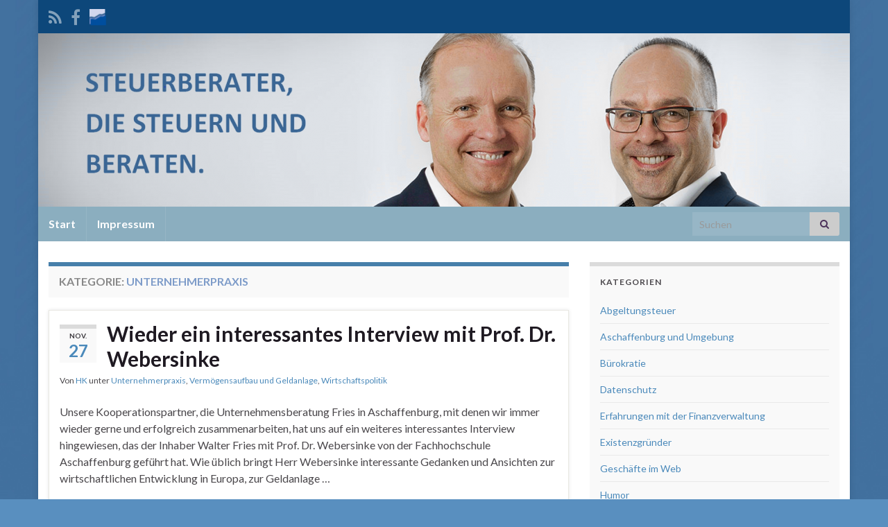

--- FILE ---
content_type: text/html; charset=UTF-8
request_url: https://blog.kern-hess.de/category/unternehmerpraxis/
body_size: 15954
content:
<!DOCTYPE html><!--[if IE 7]>
<html class="ie ie7" lang="de">
<![endif]-->
<!--[if IE 8]>
<html class="ie ie8" lang="de">
<![endif]-->
<!--[if !(IE 7) & !(IE 8)]><!-->
<html lang="de">
<!--<![endif]-->
    <head>
        <meta charset="UTF-8">
        <meta http-equiv="X-UA-Compatible" content="IE=edge">
        <meta name="viewport" content="width=device-width, initial-scale=1">
        <meta name='robots' content='index, follow, max-image-preview:large, max-snippet:-1, max-video-preview:-1' />

	<!-- This site is optimized with the Yoast SEO plugin v26.8 - https://yoast.com/product/yoast-seo-wordpress/ -->
	<title>Unternehmerpraxis Archive - Steuerblogging</title>
	<link rel="canonical" href="https://blog.kern-hess.de/category/unternehmerpraxis/" />
	<link rel="next" href="https://blog.kern-hess.de/category/unternehmerpraxis/page/2/" />
	<meta property="og:locale" content="de_DE" />
	<meta property="og:type" content="article" />
	<meta property="og:title" content="Unternehmerpraxis Archive - Steuerblogging" />
	<meta property="og:url" content="https://blog.kern-hess.de/category/unternehmerpraxis/" />
	<meta property="og:site_name" content="Steuerblogging" />
	<meta name="twitter:card" content="summary_large_image" />
	<script type="application/ld+json" class="yoast-schema-graph">{"@context":"https://schema.org","@graph":[{"@type":"CollectionPage","@id":"https://blog.kern-hess.de/category/unternehmerpraxis/","url":"https://blog.kern-hess.de/category/unternehmerpraxis/","name":"Unternehmerpraxis Archive - Steuerblogging","isPartOf":{"@id":"https://blog.kern-hess.de/#website"},"breadcrumb":{"@id":"https://blog.kern-hess.de/category/unternehmerpraxis/#breadcrumb"},"inLanguage":"de"},{"@type":"BreadcrumbList","@id":"https://blog.kern-hess.de/category/unternehmerpraxis/#breadcrumb","itemListElement":[{"@type":"ListItem","position":1,"name":"Startseite","item":"https://blog.kern-hess.de/"},{"@type":"ListItem","position":2,"name":"Unternehmerpraxis"}]},{"@type":"WebSite","@id":"https://blog.kern-hess.de/#website","url":"https://blog.kern-hess.de/","name":"Steuerblogging","description":"Der Weblog für Unternehmer und Steuern","potentialAction":[{"@type":"SearchAction","target":{"@type":"EntryPoint","urlTemplate":"https://blog.kern-hess.de/?s={search_term_string}"},"query-input":{"@type":"PropertyValueSpecification","valueRequired":true,"valueName":"search_term_string"}}],"inLanguage":"de"}]}</script>
	<!-- / Yoast SEO plugin. -->


<link rel="alternate" type="application/rss+xml" title="Steuerblogging &raquo; Feed" href="https://blog.kern-hess.de/feed/" />
<link rel="alternate" type="application/rss+xml" title="Steuerblogging &raquo; Kommentar-Feed" href="https://blog.kern-hess.de/comments/feed/" />
<link rel="alternate" type="application/rss+xml" title="Steuerblogging &raquo; Unternehmerpraxis Kategorie-Feed" href="https://blog.kern-hess.de/category/unternehmerpraxis/feed/" />
<style id='wp-img-auto-sizes-contain-inline-css' type='text/css'>
img:is([sizes=auto i],[sizes^="auto," i]){contain-intrinsic-size:3000px 1500px}
/*# sourceURL=wp-img-auto-sizes-contain-inline-css */
</style>
<style id='wp-emoji-styles-inline-css' type='text/css'>

	img.wp-smiley, img.emoji {
		display: inline !important;
		border: none !important;
		box-shadow: none !important;
		height: 1em !important;
		width: 1em !important;
		margin: 0 0.07em !important;
		vertical-align: -0.1em !important;
		background: none !important;
		padding: 0 !important;
	}
/*# sourceURL=wp-emoji-styles-inline-css */
</style>
<style id='wp-block-library-inline-css' type='text/css'>
:root{--wp-block-synced-color:#7a00df;--wp-block-synced-color--rgb:122,0,223;--wp-bound-block-color:var(--wp-block-synced-color);--wp-editor-canvas-background:#ddd;--wp-admin-theme-color:#007cba;--wp-admin-theme-color--rgb:0,124,186;--wp-admin-theme-color-darker-10:#006ba1;--wp-admin-theme-color-darker-10--rgb:0,107,160.5;--wp-admin-theme-color-darker-20:#005a87;--wp-admin-theme-color-darker-20--rgb:0,90,135;--wp-admin-border-width-focus:2px}@media (min-resolution:192dpi){:root{--wp-admin-border-width-focus:1.5px}}.wp-element-button{cursor:pointer}:root .has-very-light-gray-background-color{background-color:#eee}:root .has-very-dark-gray-background-color{background-color:#313131}:root .has-very-light-gray-color{color:#eee}:root .has-very-dark-gray-color{color:#313131}:root .has-vivid-green-cyan-to-vivid-cyan-blue-gradient-background{background:linear-gradient(135deg,#00d084,#0693e3)}:root .has-purple-crush-gradient-background{background:linear-gradient(135deg,#34e2e4,#4721fb 50%,#ab1dfe)}:root .has-hazy-dawn-gradient-background{background:linear-gradient(135deg,#faaca8,#dad0ec)}:root .has-subdued-olive-gradient-background{background:linear-gradient(135deg,#fafae1,#67a671)}:root .has-atomic-cream-gradient-background{background:linear-gradient(135deg,#fdd79a,#004a59)}:root .has-nightshade-gradient-background{background:linear-gradient(135deg,#330968,#31cdcf)}:root .has-midnight-gradient-background{background:linear-gradient(135deg,#020381,#2874fc)}:root{--wp--preset--font-size--normal:16px;--wp--preset--font-size--huge:42px}.has-regular-font-size{font-size:1em}.has-larger-font-size{font-size:2.625em}.has-normal-font-size{font-size:var(--wp--preset--font-size--normal)}.has-huge-font-size{font-size:var(--wp--preset--font-size--huge)}.has-text-align-center{text-align:center}.has-text-align-left{text-align:left}.has-text-align-right{text-align:right}.has-fit-text{white-space:nowrap!important}#end-resizable-editor-section{display:none}.aligncenter{clear:both}.items-justified-left{justify-content:flex-start}.items-justified-center{justify-content:center}.items-justified-right{justify-content:flex-end}.items-justified-space-between{justify-content:space-between}.screen-reader-text{border:0;clip-path:inset(50%);height:1px;margin:-1px;overflow:hidden;padding:0;position:absolute;width:1px;word-wrap:normal!important}.screen-reader-text:focus{background-color:#ddd;clip-path:none;color:#444;display:block;font-size:1em;height:auto;left:5px;line-height:normal;padding:15px 23px 14px;text-decoration:none;top:5px;width:auto;z-index:100000}html :where(.has-border-color){border-style:solid}html :where([style*=border-top-color]){border-top-style:solid}html :where([style*=border-right-color]){border-right-style:solid}html :where([style*=border-bottom-color]){border-bottom-style:solid}html :where([style*=border-left-color]){border-left-style:solid}html :where([style*=border-width]){border-style:solid}html :where([style*=border-top-width]){border-top-style:solid}html :where([style*=border-right-width]){border-right-style:solid}html :where([style*=border-bottom-width]){border-bottom-style:solid}html :where([style*=border-left-width]){border-left-style:solid}html :where(img[class*=wp-image-]){height:auto;max-width:100%}:where(figure){margin:0 0 1em}html :where(.is-position-sticky){--wp-admin--admin-bar--position-offset:var(--wp-admin--admin-bar--height,0px)}@media screen and (max-width:600px){html :where(.is-position-sticky){--wp-admin--admin-bar--position-offset:0px}}

/*# sourceURL=wp-block-library-inline-css */
</style><style id='global-styles-inline-css' type='text/css'>
:root{--wp--preset--aspect-ratio--square: 1;--wp--preset--aspect-ratio--4-3: 4/3;--wp--preset--aspect-ratio--3-4: 3/4;--wp--preset--aspect-ratio--3-2: 3/2;--wp--preset--aspect-ratio--2-3: 2/3;--wp--preset--aspect-ratio--16-9: 16/9;--wp--preset--aspect-ratio--9-16: 9/16;--wp--preset--color--black: #000000;--wp--preset--color--cyan-bluish-gray: #abb8c3;--wp--preset--color--white: #ffffff;--wp--preset--color--pale-pink: #f78da7;--wp--preset--color--vivid-red: #cf2e2e;--wp--preset--color--luminous-vivid-orange: #ff6900;--wp--preset--color--luminous-vivid-amber: #fcb900;--wp--preset--color--light-green-cyan: #7bdcb5;--wp--preset--color--vivid-green-cyan: #00d084;--wp--preset--color--pale-cyan-blue: #8ed1fc;--wp--preset--color--vivid-cyan-blue: #0693e3;--wp--preset--color--vivid-purple: #9b51e0;--wp--preset--gradient--vivid-cyan-blue-to-vivid-purple: linear-gradient(135deg,rgb(6,147,227) 0%,rgb(155,81,224) 100%);--wp--preset--gradient--light-green-cyan-to-vivid-green-cyan: linear-gradient(135deg,rgb(122,220,180) 0%,rgb(0,208,130) 100%);--wp--preset--gradient--luminous-vivid-amber-to-luminous-vivid-orange: linear-gradient(135deg,rgb(252,185,0) 0%,rgb(255,105,0) 100%);--wp--preset--gradient--luminous-vivid-orange-to-vivid-red: linear-gradient(135deg,rgb(255,105,0) 0%,rgb(207,46,46) 100%);--wp--preset--gradient--very-light-gray-to-cyan-bluish-gray: linear-gradient(135deg,rgb(238,238,238) 0%,rgb(169,184,195) 100%);--wp--preset--gradient--cool-to-warm-spectrum: linear-gradient(135deg,rgb(74,234,220) 0%,rgb(151,120,209) 20%,rgb(207,42,186) 40%,rgb(238,44,130) 60%,rgb(251,105,98) 80%,rgb(254,248,76) 100%);--wp--preset--gradient--blush-light-purple: linear-gradient(135deg,rgb(255,206,236) 0%,rgb(152,150,240) 100%);--wp--preset--gradient--blush-bordeaux: linear-gradient(135deg,rgb(254,205,165) 0%,rgb(254,45,45) 50%,rgb(107,0,62) 100%);--wp--preset--gradient--luminous-dusk: linear-gradient(135deg,rgb(255,203,112) 0%,rgb(199,81,192) 50%,rgb(65,88,208) 100%);--wp--preset--gradient--pale-ocean: linear-gradient(135deg,rgb(255,245,203) 0%,rgb(182,227,212) 50%,rgb(51,167,181) 100%);--wp--preset--gradient--electric-grass: linear-gradient(135deg,rgb(202,248,128) 0%,rgb(113,206,126) 100%);--wp--preset--gradient--midnight: linear-gradient(135deg,rgb(2,3,129) 0%,rgb(40,116,252) 100%);--wp--preset--font-size--small: 14px;--wp--preset--font-size--medium: 20px;--wp--preset--font-size--large: 20px;--wp--preset--font-size--x-large: 42px;--wp--preset--font-size--tiny: 10px;--wp--preset--font-size--regular: 16px;--wp--preset--font-size--larger: 26px;--wp--preset--spacing--20: 0.44rem;--wp--preset--spacing--30: 0.67rem;--wp--preset--spacing--40: 1rem;--wp--preset--spacing--50: 1.5rem;--wp--preset--spacing--60: 2.25rem;--wp--preset--spacing--70: 3.38rem;--wp--preset--spacing--80: 5.06rem;--wp--preset--shadow--natural: 6px 6px 9px rgba(0, 0, 0, 0.2);--wp--preset--shadow--deep: 12px 12px 50px rgba(0, 0, 0, 0.4);--wp--preset--shadow--sharp: 6px 6px 0px rgba(0, 0, 0, 0.2);--wp--preset--shadow--outlined: 6px 6px 0px -3px rgb(255, 255, 255), 6px 6px rgb(0, 0, 0);--wp--preset--shadow--crisp: 6px 6px 0px rgb(0, 0, 0);}:where(.is-layout-flex){gap: 0.5em;}:where(.is-layout-grid){gap: 0.5em;}body .is-layout-flex{display: flex;}.is-layout-flex{flex-wrap: wrap;align-items: center;}.is-layout-flex > :is(*, div){margin: 0;}body .is-layout-grid{display: grid;}.is-layout-grid > :is(*, div){margin: 0;}:where(.wp-block-columns.is-layout-flex){gap: 2em;}:where(.wp-block-columns.is-layout-grid){gap: 2em;}:where(.wp-block-post-template.is-layout-flex){gap: 1.25em;}:where(.wp-block-post-template.is-layout-grid){gap: 1.25em;}.has-black-color{color: var(--wp--preset--color--black) !important;}.has-cyan-bluish-gray-color{color: var(--wp--preset--color--cyan-bluish-gray) !important;}.has-white-color{color: var(--wp--preset--color--white) !important;}.has-pale-pink-color{color: var(--wp--preset--color--pale-pink) !important;}.has-vivid-red-color{color: var(--wp--preset--color--vivid-red) !important;}.has-luminous-vivid-orange-color{color: var(--wp--preset--color--luminous-vivid-orange) !important;}.has-luminous-vivid-amber-color{color: var(--wp--preset--color--luminous-vivid-amber) !important;}.has-light-green-cyan-color{color: var(--wp--preset--color--light-green-cyan) !important;}.has-vivid-green-cyan-color{color: var(--wp--preset--color--vivid-green-cyan) !important;}.has-pale-cyan-blue-color{color: var(--wp--preset--color--pale-cyan-blue) !important;}.has-vivid-cyan-blue-color{color: var(--wp--preset--color--vivid-cyan-blue) !important;}.has-vivid-purple-color{color: var(--wp--preset--color--vivid-purple) !important;}.has-black-background-color{background-color: var(--wp--preset--color--black) !important;}.has-cyan-bluish-gray-background-color{background-color: var(--wp--preset--color--cyan-bluish-gray) !important;}.has-white-background-color{background-color: var(--wp--preset--color--white) !important;}.has-pale-pink-background-color{background-color: var(--wp--preset--color--pale-pink) !important;}.has-vivid-red-background-color{background-color: var(--wp--preset--color--vivid-red) !important;}.has-luminous-vivid-orange-background-color{background-color: var(--wp--preset--color--luminous-vivid-orange) !important;}.has-luminous-vivid-amber-background-color{background-color: var(--wp--preset--color--luminous-vivid-amber) !important;}.has-light-green-cyan-background-color{background-color: var(--wp--preset--color--light-green-cyan) !important;}.has-vivid-green-cyan-background-color{background-color: var(--wp--preset--color--vivid-green-cyan) !important;}.has-pale-cyan-blue-background-color{background-color: var(--wp--preset--color--pale-cyan-blue) !important;}.has-vivid-cyan-blue-background-color{background-color: var(--wp--preset--color--vivid-cyan-blue) !important;}.has-vivid-purple-background-color{background-color: var(--wp--preset--color--vivid-purple) !important;}.has-black-border-color{border-color: var(--wp--preset--color--black) !important;}.has-cyan-bluish-gray-border-color{border-color: var(--wp--preset--color--cyan-bluish-gray) !important;}.has-white-border-color{border-color: var(--wp--preset--color--white) !important;}.has-pale-pink-border-color{border-color: var(--wp--preset--color--pale-pink) !important;}.has-vivid-red-border-color{border-color: var(--wp--preset--color--vivid-red) !important;}.has-luminous-vivid-orange-border-color{border-color: var(--wp--preset--color--luminous-vivid-orange) !important;}.has-luminous-vivid-amber-border-color{border-color: var(--wp--preset--color--luminous-vivid-amber) !important;}.has-light-green-cyan-border-color{border-color: var(--wp--preset--color--light-green-cyan) !important;}.has-vivid-green-cyan-border-color{border-color: var(--wp--preset--color--vivid-green-cyan) !important;}.has-pale-cyan-blue-border-color{border-color: var(--wp--preset--color--pale-cyan-blue) !important;}.has-vivid-cyan-blue-border-color{border-color: var(--wp--preset--color--vivid-cyan-blue) !important;}.has-vivid-purple-border-color{border-color: var(--wp--preset--color--vivid-purple) !important;}.has-vivid-cyan-blue-to-vivid-purple-gradient-background{background: var(--wp--preset--gradient--vivid-cyan-blue-to-vivid-purple) !important;}.has-light-green-cyan-to-vivid-green-cyan-gradient-background{background: var(--wp--preset--gradient--light-green-cyan-to-vivid-green-cyan) !important;}.has-luminous-vivid-amber-to-luminous-vivid-orange-gradient-background{background: var(--wp--preset--gradient--luminous-vivid-amber-to-luminous-vivid-orange) !important;}.has-luminous-vivid-orange-to-vivid-red-gradient-background{background: var(--wp--preset--gradient--luminous-vivid-orange-to-vivid-red) !important;}.has-very-light-gray-to-cyan-bluish-gray-gradient-background{background: var(--wp--preset--gradient--very-light-gray-to-cyan-bluish-gray) !important;}.has-cool-to-warm-spectrum-gradient-background{background: var(--wp--preset--gradient--cool-to-warm-spectrum) !important;}.has-blush-light-purple-gradient-background{background: var(--wp--preset--gradient--blush-light-purple) !important;}.has-blush-bordeaux-gradient-background{background: var(--wp--preset--gradient--blush-bordeaux) !important;}.has-luminous-dusk-gradient-background{background: var(--wp--preset--gradient--luminous-dusk) !important;}.has-pale-ocean-gradient-background{background: var(--wp--preset--gradient--pale-ocean) !important;}.has-electric-grass-gradient-background{background: var(--wp--preset--gradient--electric-grass) !important;}.has-midnight-gradient-background{background: var(--wp--preset--gradient--midnight) !important;}.has-small-font-size{font-size: var(--wp--preset--font-size--small) !important;}.has-medium-font-size{font-size: var(--wp--preset--font-size--medium) !important;}.has-large-font-size{font-size: var(--wp--preset--font-size--large) !important;}.has-x-large-font-size{font-size: var(--wp--preset--font-size--x-large) !important;}
/*# sourceURL=global-styles-inline-css */
</style>

<style id='classic-theme-styles-inline-css' type='text/css'>
/*! This file is auto-generated */
.wp-block-button__link{color:#fff;background-color:#32373c;border-radius:9999px;box-shadow:none;text-decoration:none;padding:calc(.667em + 2px) calc(1.333em + 2px);font-size:1.125em}.wp-block-file__button{background:#32373c;color:#fff;text-decoration:none}
/*# sourceURL=/wp-includes/css/classic-themes.min.css */
</style>
<link rel='stylesheet' id='bootstrap-css' href='https://blog.kern-hess.de/wp-content/themes/graphene/bootstrap/css/bootstrap.min.css?ver=6.9' type='text/css' media='all' />
<link rel='stylesheet' id='font-awesome-css' href='https://blog.kern-hess.de/wp-content/themes/graphene/fonts/font-awesome/css/font-awesome.min.css?ver=6.9' type='text/css' media='all' />
<link rel='stylesheet' id='graphene-css' href='https://blog.kern-hess.de/wp-content/themes/graphene/style.css?ver=2.9.4' type='text/css' media='screen' />
<link rel='stylesheet' id='graphene-responsive-css' href='https://blog.kern-hess.de/wp-content/themes/graphene/responsive.css?ver=2.9.4' type='text/css' media='all' />
<link rel='stylesheet' id='graphene-blocks-css' href='https://blog.kern-hess.de/wp-content/themes/graphene/blocks.css?ver=2.9.4' type='text/css' media='all' />
<link rel='stylesheet' id='jquery-lazyloadxt-spinner-css-css' href='//blog.kern-hess.de/wp-content/plugins/a3-lazy-load/assets/css/jquery.lazyloadxt.spinner.css?ver=6.9' type='text/css' media='all' />
<script type="text/javascript" src="https://blog.kern-hess.de/wp-includes/js/jquery/jquery.min.js?ver=3.7.1" id="jquery-core-js"></script>
<script type="text/javascript" src="https://blog.kern-hess.de/wp-includes/js/jquery/jquery-migrate.min.js?ver=3.4.1" id="jquery-migrate-js"></script>
<script defer type="text/javascript" src="https://blog.kern-hess.de/wp-content/themes/graphene/bootstrap/js/bootstrap.min.js?ver=2.9.4" id="bootstrap-js"></script>
<script defer type="text/javascript" src="https://blog.kern-hess.de/wp-content/themes/graphene/js/bootstrap-hover-dropdown/bootstrap-hover-dropdown.min.js?ver=2.9.4" id="bootstrap-hover-dropdown-js"></script>
<script defer type="text/javascript" src="https://blog.kern-hess.de/wp-content/themes/graphene/js/bootstrap-submenu/bootstrap-submenu.min.js?ver=2.9.4" id="bootstrap-submenu-js"></script>
<script defer type="text/javascript" src="https://blog.kern-hess.de/wp-content/themes/graphene/js/jquery.infinitescroll.min.js?ver=2.9.4" id="infinite-scroll-js"></script>
<script type="text/javascript" id="graphene-js-extra">
/* <![CDATA[ */
var grapheneJS = {"siteurl":"https://blog.kern-hess.de","ajaxurl":"https://blog.kern-hess.de/wp-admin/admin-ajax.php","templateUrl":"https://blog.kern-hess.de/wp-content/themes/graphene","isSingular":"","enableStickyMenu":"","shouldShowComments":"1","commentsOrder":"newest","sliderDisable":"","sliderInterval":"7000","infScrollBtnLbl":"Mehr laden","infScrollOn":"","infScrollCommentsOn":"","totalPosts":"100","postsPerPage":"10","isPageNavi":"","infScrollMsgText":"Rufe window.grapheneInfScrollItemsPerPage weiteren Beitrag von window.grapheneInfScrollItemsLeft ab ...","infScrollMsgTextPlural":"Rufe window.grapheneInfScrollItemsPerPage weitere Beitr\u00e4ge von window.grapheneInfScrollItemsLeft ab ...","infScrollFinishedText":"Alles geladen!","commentsPerPage":"50","totalComments":"0","infScrollCommentsMsg":"Lade window.grapheneInfScrollCommentsPerPage von window.grapheneInfScrollCommentsLeft Kommentaren.","infScrollCommentsMsgPlural":"Lade window.grapheneInfScrollCommentsPerPage von window.grapheneInfScrollCommentsLeft Kommentaren.","infScrollCommentsFinishedMsg":"Alle Kommentare geladen!","disableLiveSearch":"1","txtNoResult":"Es wurde kein Ergebnis gefunden.","isMasonry":""};
//# sourceURL=graphene-js-extra
/* ]]> */
</script>
<script defer type="text/javascript" src="https://blog.kern-hess.de/wp-content/themes/graphene/js/graphene.js?ver=2.9.4" id="graphene-js"></script>
<link rel="https://api.w.org/" href="https://blog.kern-hess.de/wp-json/" /><link rel="alternate" title="JSON" type="application/json" href="https://blog.kern-hess.de/wp-json/wp/v2/categories/12" /><link rel="EditURI" type="application/rsd+xml" title="RSD" href="https://blog.kern-hess.de/xmlrpc.php?rsd" />
<meta name="generator" content="WordPress 6.9" />
		<script>
		   WebFontConfig = {
		      google: { 
		      	families: ["Lato:400,400i,700,700i&display=swap"]		      }
		   };

		   (function(d) {
		      var wf = d.createElement('script'), s = d.scripts[0];
		      wf.src = 'https://ajax.googleapis.com/ajax/libs/webfont/1.6.26/webfont.js';
		      wf.async = true;
		      s.parentNode.insertBefore(wf, s);
		   })(document);
		</script>
	<style type="text/css">
.top-bar{background-color:#0d477a} .top-bar .searchform .btn-default, .top-bar #top_search .searchform .btn-default{color:#0d477a}.navbar {background: #8baebf} @media only screen and (max-width: 768px){ #mega-menu-wrap-Header-Menu .mega-menu-toggle + #mega-menu-Header-Menu {background: #8baebf} }a, .post .date .day, .pagination>li>a, .pagination>li>a:hover, .pagination>li>span, #comments > h4.current a, #comments > h4.current a .fa, .post-nav-top p, .post-nav-top a, .autocomplete-suggestions strong {color: #4a89ba}a:focus, a:hover, .post-nav-top a:hover {color: #005dba}.sticky {border-color: #4871a5}.carousel.style-card a {color: #006cb5}.btn, .btn:focus, .btn:hover, .btn a, .Button, .colour-preview .button, input[type="submit"], button[type="submit"], #commentform #submit, .wpsc_buy_button, #back-to-top, .wp-block-button .wp-block-button__link:not(.has-background) {background: #0068d1; color: #ffffff} .wp-block-button.is-style-outline .wp-block-button__link {background:transparent; border-color: #0068d1}.btn.btn-outline, .btn.btn-outline:hover {color: #0068d1;border-color: #0068d1}.label-primary, .pagination>.active>a, .pagination>.active>a:focus, .pagination>.active>a:hover, .pagination>.active>span, .pagination>.active>span:focus, .pagination>.active>span:hover, .list-group-item.parent, .list-group-item.parent:focus, .list-group-item.parent:hover {background: #5e8da8; border-color: #5e8da8; color: #ffffff}.post-nav-top, .archive-title, .page-title, .term-desc, .breadcrumb {background-color: #f9f9f9; border-color: #477faa}.archive-title span {color: #7e9cc9}#comments ol.children li.bypostauthor, #comments li.bypostauthor.comment {border-color: #466aa8}#footer, .graphene-footer{background-color:#1f1a22;color:#cbd9ed}#sidebar_bottom a, #sidebar_bottom a:visited {color:#4678c4}.header_title, .header_title a, .header_title a:visited, .header_title a:hover, .header_desc {color:#blank}.carousel, .carousel .item{height:400px}@media (max-width: 991px) {.carousel, .carousel .item{height:250px}}
</style>
<style type="text/css" id="custom-background-css">
body.custom-background { background-color: #598fbf; background-image: url("https://blog.kern-hess.de/wp-content/uploads/2018/11/main-bg.jpg"); background-position: left top; background-size: cover; background-repeat: no-repeat; background-attachment: fixed; }
</style>
	<link rel="icon" href="https://blog.kern-hess.de/wp-content/uploads/2018/11/kern-hess_logo-3.png" sizes="32x32" />
<link rel="icon" href="https://blog.kern-hess.de/wp-content/uploads/2018/11/kern-hess_logo-3.png" sizes="192x192" />
<link rel="apple-touch-icon" href="https://blog.kern-hess.de/wp-content/uploads/2018/11/kern-hess_logo-3.png" />
<meta name="msapplication-TileImage" content="https://blog.kern-hess.de/wp-content/uploads/2018/11/kern-hess_logo-3.png" />
    </head>
    <body class="archive category category-unternehmerpraxis category-12 custom-background wp-embed-responsive wp-theme-graphene layout-boxed two_col_left two-columns">
        
        <div class="container boxed-wrapper">
            
                            <div id="top-bar" class="row clearfix top-bar ">
                    
                                                    
                            <div class="col-md-12 top-bar-items">
                                
                                                                                                    	<ul class="social-profiles">
							
			            <li class="social-profile social-profile-rss">
			            	<a href="https://blog.kern-hess.de/feed/" title="RSS Feed von Steuerblogging abonnieren" id="social-id-1" class="mysocial social-rss" target="_blank">
			            				                            <i class="fa fa-rss"></i>
		                        			            	</a>
			            </li>
		            
		    						
			            <li class="social-profile social-profile-facebook">
			            	<a href="https://www.facebook.com/kern.hess" title="Kern &amp; Heß Facebookseite" id="social-id-2" class="mysocial social-facebook" target="_blank">
			            				                            <i class="fa fa-facebook"></i>
		                        			            	</a>
			            </li>
		            
		    						
			            <li class="social-profile social-profile-custom">
			            	<a href="https://kern-hess.de/" title="Kern &amp; Heß Webseite" id="social-id-3" class="mysocial social-custom" target="_blank">
			            			                        				                            	<img class="mysocial-icon" src="https://blog.kern-hess.de/wp-content/uploads/2018/11/kern-hess_logo-2-e1543226671553.png" alt="" />
		                            		                        			            	</a>
			            </li>
		            
		    	    </ul>
                                    
                                
                                                            </div>

                        
                                    </div>
            

            <div id="header" class="row">

                <img src="https://blog.kern-hess.de/wp-content/uploads/2018/11/cropped-Unbenannt-1.png" alt="Steuerblogging" title="Steuerblogging" width="1170" height="250" />                
                                                                </div>


                        <nav class="navbar row navbar-inverse">

                <div class="navbar-header align-left">
                		                    <button type="button" class="navbar-toggle collapsed" data-toggle="collapse" data-target="#header-menu-wrap, #secondary-menu-wrap">
	                        <span class="sr-only">Navigation umschalten</span>
	                        <span class="icon-bar"></span>
	                        <span class="icon-bar"></span>
	                        <span class="icon-bar"></span>
	                    </button>
                	                    
                    
                                            <p class="header_title mobile-only">
                            <a href="https://blog.kern-hess.de" title="Zurück zur Startseite">                                Steuerblogging                            </a>                        </p>
                    
                                            
                                    </div>

                                    <div class="collapse navbar-collapse" id="header-menu-wrap">

            			<ul class="nav navbar-nav flip"><li ><a href="https://blog.kern-hess.de/">Start</a></li><li class="menu-item menu-item-3"><a href="https://blog.kern-hess.de/impressum/" >Impressum</a></li></ul>                        
            			                            <div id="top_search" class="navbar-form navbar-right">
                                <form class="searchform" method="get" action="https://blog.kern-hess.de">
	<div class="input-group">
		<div class="form-group live-search-input">
			<label for="s" class="screen-reader-text">Search for:</label>
		    <input type="text" id="s" name="s" class="form-control" placeholder="Suchen">
		    		</div>
	    <span class="input-group-btn">
	    	<button class="btn btn-default" type="submit"><i class="fa fa-search"></i></button>
	    </span>
    </div>
    </form>                                                            </div>
                                                
                                            </div>
                
                                    
                            </nav>

            
            <div id="content" class="clearfix hfeed row">
                
                    
                                        
                    <div id="content-main" class="clearfix content-main col-md-8">
                    
    <h1 class="page-title archive-title">
        Kategorie: <span>Unternehmerpraxis</span>    </h1>
    
        
    <div class="entries-wrapper">
    
                

<div id="post-271" class="clearfix post post-271 type-post status-publish format-standard hentry category-unternehmerpraxis category-vermogensaufbau-und-geldanlage category-wirtschaftspolitik item-wrap">
		
	<div class="entry clearfix">
    
    			    	<div class="post-date date alpha ">
            <p class="default_date">
            	<span class="month">Nov.</span>
                <span class="day">27</span>
                            </p>
                    </div>
            
		        <h2 class="post-title entry-title">
			<a href="https://blog.kern-hess.de/2017/11/27/wieder-ein-interessantes-interview-mit-prof-dr-webersinke/" rel="bookmark" title="Permalink zu Wieder ein interessantes Interview mit Prof. Dr. Webersinke">
				Wieder ein interessantes Interview mit Prof. Dr. Webersinke            </a>
			        </h2>
		
					    <ul class="post-meta entry-meta clearfix">
	    		        <li class="byline">
	        	Von <span class="author"><a href="https://blog.kern-hess.de/author/admin/" rel="author">HK</a></span><span class="entry-cat"> unter <span class="terms"><a class="term term-category term-12" href="https://blog.kern-hess.de/category/unternehmerpraxis/">Unternehmerpraxis</a>, <a class="term term-category term-14" href="https://blog.kern-hess.de/category/vermogensaufbau-und-geldanlage/">Vermögensaufbau und Geldanlage</a>, <a class="term term-category term-10" href="https://blog.kern-hess.de/category/wirtschaftspolitik/">Wirtschaftspolitik</a></span></span>	        </li>
	        	    </ul>
    		
				<div class="entry-content clearfix">
			
													
			
                				                
								<p>Unsere Kooperationspartner, die Unternehmensberatung Fries in Aschaffenburg, mit denen wir immer wieder gerne und erfolgreich zusammenarbeiten, hat uns auf ein weiteres interessantes Interview hingewiesen, das der Inhaber Walter Fries mit Prof. Dr. Webersinke von der Fachhochschule Aschaffenburg geführt hat. Wie üblich bringt Herr Webersinke interessante Gedanken und Ansichten zur wirtschaftlichen Entwicklung in Europa, zur Geldanlage &hellip; </p>
<p><a class="more-link btn" href="https://blog.kern-hess.de/2017/11/27/wieder-ein-interessantes-interview-mit-prof-dr-webersinke/">Weiterlesen</a></p>

						
						
						
		</div>
		
			    <ul class="entry-footer">
	    		        <li class="comment-link col-sm-4"><i class="fa fa-comments"></i> <a href="https://blog.kern-hess.de/2017/11/27/wieder-ein-interessantes-interview-mit-prof-dr-webersinke/#respond">Kommentar hinterlassen</a></li>
	        	    </ul>
    	</div>
</div>

 


                

<div id="post-265" class="clearfix post post-265 type-post status-publish format-standard hentry category-steuertips category-unternehmerpraxis item-wrap">
		
	<div class="entry clearfix">
    
    			    	<div class="post-date date alpha ">
            <p class="default_date">
            	<span class="month">Sep.</span>
                <span class="day">25</span>
                            </p>
                    </div>
            
		        <h2 class="post-title entry-title">
			<a href="https://blog.kern-hess.de/2017/09/25/online-formular-reisekostenabrechnung-2017/" rel="bookmark" title="Permalink zu Online-Formular Reisekostenabrechnung 2017">
				Online-Formular Reisekostenabrechnung 2017            </a>
			        </h2>
		
					    <ul class="post-meta entry-meta clearfix">
	    		        <li class="byline">
	        	Von <span class="author"><a href="https://blog.kern-hess.de/author/admin/" rel="author">HK</a></span><span class="entry-cat"> unter <span class="terms"><a class="term term-category term-5" href="https://blog.kern-hess.de/category/steuertips/">Steuertips</a>, <a class="term term-category term-12" href="https://blog.kern-hess.de/category/unternehmerpraxis/">Unternehmerpraxis</a></span></span>	        </li>
	        	    </ul>
    		
				<div class="entry-content clearfix">
			
													
			
                				                
								<p>Ein Online-Formular zur Reisekostenabrechnung 2017 habe ich wieder bei den Kollegen von Ecovis gefunden. Wenn Sie also mal Reisekosten, Fahrtkosten oder Spesen abrechnen müssen, und kein entsprechendes Formular zur Hand haben, können Sie die hier eintragen und ausdrucken, die notwendigen Pauschalen sind im Formular enthalten. Link zur Reisekostenabrechnung hier… Harald Kern, Wirtschaftsprüfer und Steuerberater, Aschaffenburg, &hellip; </p>
<p><a class="more-link btn" href="https://blog.kern-hess.de/2017/09/25/online-formular-reisekostenabrechnung-2017/">Weiterlesen</a></p>

						
						
						
		</div>
		
			    <ul class="entry-footer">
	    		        <li class="comment-link col-sm-4"><i class="fa fa-comments"></i> <a href="https://blog.kern-hess.de/2017/09/25/online-formular-reisekostenabrechnung-2017/#respond">Kommentar hinterlassen</a></li>
	        	    </ul>
    	</div>
</div>

 


                

<div id="post-249" class="clearfix post post-249 type-post status-publish format-standard hentry category-steuertips category-unternehmerpraxis item-wrap">
		
	<div class="entry clearfix">
    
    			    	<div class="post-date date alpha ">
            <p class="default_date">
            	<span class="month">Sep.</span>
                <span class="day">28</span>
                            </p>
                    </div>
            
		        <h2 class="post-title entry-title">
			<a href="https://blog.kern-hess.de/2016/09/28/online-formular-reisekostenabrechnung-2016/" rel="bookmark" title="Permalink zu Online Formular Reisekostenabrechnung 2016">
				Online Formular Reisekostenabrechnung 2016            </a>
			        </h2>
		
					    <ul class="post-meta entry-meta clearfix">
	    		        <li class="byline">
	        	Von <span class="author"><a href="https://blog.kern-hess.de/author/admin/" rel="author">HK</a></span><span class="entry-cat"> unter <span class="terms"><a class="term term-category term-5" href="https://blog.kern-hess.de/category/steuertips/">Steuertips</a>, <a class="term term-category term-12" href="https://blog.kern-hess.de/category/unternehmerpraxis/">Unternehmerpraxis</a></span></span>	        </li>
	        	    </ul>
    		
				<div class="entry-content clearfix">
			
													
			
                				                
								<p>Ein Online-Formular zur Reisekostenabrechnung 2016 habe ich bei den Kollegen von Ecovis gefunden. Wenn Sie also mal Reisekosten, Fahrtkosten oder Spesen abrechnen müssen, und kein entsprechendes Formular zur Hand haben, können Sie die hier eintragen und ausdrucken, die notwendigen Pauschalen sind im Formular enthalten. Link zur Reisekostenabrechnung hier… Harald Kern, Wirtschaftsprüfer und Steuerberater, Aschaffenburg, www.kern-hess.de</p>

						
						
						
		</div>
		
			    <ul class="entry-footer">
	    		        <li class="comment-link col-sm-4"><i class="fa fa-comments"></i> <a href="https://blog.kern-hess.de/2016/09/28/online-formular-reisekostenabrechnung-2016/#respond">Kommentar hinterlassen</a></li>
	        	    </ul>
    	</div>
</div>

 


                

<div id="post-237" class="clearfix post post-237 type-post status-publish format-standard hentry category-unternehmerpraxis item-wrap">
		
	<div class="entry clearfix">
    
    			    	<div class="post-date date alpha ">
            <p class="default_date">
            	<span class="month">Nov.</span>
                <span class="day">23</span>
                            </p>
                    </div>
            
		        <h2 class="post-title entry-title">
			<a href="https://blog.kern-hess.de/2015/11/23/steuerberatungskanzleien-sind-fuer-auszubildende-mit-hoher-schulbildung-attraktiv/" rel="bookmark" title="Permalink zu Steuerberatungskanzleien sind für Auszubildende mit hoher Schulbildung attraktiv">
				Steuerberatungskanzleien sind für Auszubildende mit hoher Schulbildung attraktiv            </a>
			        </h2>
		
					    <ul class="post-meta entry-meta clearfix">
	    		        <li class="byline">
	        	Von <span class="author"><a href="https://blog.kern-hess.de/author/admin/" rel="author">HK</a></span><span class="entry-cat"> unter <span class="terms"><a class="term term-category term-12" href="https://blog.kern-hess.de/category/unternehmerpraxis/">Unternehmerpraxis</a></span></span>	        </li>
	        	    </ul>
    		
				<div class="entry-content clearfix">
			
													
			
                				                
								<p>Vor allem Jugendliche mit hoher schulischer Vorbildung entscheiden sich für den Beruf des Steuerfachangestellten, wie die aktuelle Berufsbildungsstatistik 2014 „Bildung und Kultur“ des Statistischen Bundesamtes zeigt. Danach haben rund 61 Prozent der Auszubildenden mit neu abgeschlossenen Ausbildungsverträgen eine Hoch- oder Fachhochschulreife. Vor vier Jahren waren dies nur knappe 56 Prozent, wie die Bundessteuerberaterkammer meldet. Es &hellip; </p>
<p><a class="more-link btn" href="https://blog.kern-hess.de/2015/11/23/steuerberatungskanzleien-sind-fuer-auszubildende-mit-hoher-schulbildung-attraktiv/">Weiterlesen</a></p>

						
						
						
		</div>
		
			    <ul class="entry-footer">
	    		        <li class="comment-link col-sm-4"><i class="fa fa-comments"></i> <a href="https://blog.kern-hess.de/2015/11/23/steuerberatungskanzleien-sind-fuer-auszubildende-mit-hoher-schulbildung-attraktiv/#respond">Kommentar hinterlassen</a></li>
	        	    </ul>
    	</div>
</div>

 


                

<div id="post-196" class="clearfix post post-196 type-post status-publish format-standard hentry category-steuertips category-unternehmerpraxis item-wrap">
		
	<div class="entry clearfix">
    
    			    	<div class="post-date date alpha ">
            <p class="default_date">
            	<span class="month">Nov.</span>
                <span class="day">16</span>
                            </p>
                    </div>
            
		        <h2 class="post-title entry-title">
			<a href="https://blog.kern-hess.de/2015/11/16/onlineformular-reisekostenabrechnung-2015/" rel="bookmark" title="Permalink zu Onlineformular Reisekostenabrechnung 2015">
				Onlineformular Reisekostenabrechnung 2015            </a>
			        </h2>
		
					    <ul class="post-meta entry-meta clearfix">
	    		        <li class="byline">
	        	Von <span class="author"><a href="https://blog.kern-hess.de/author/hk/" rel="author">Harald Kern</a></span><span class="entry-cat"> unter <span class="terms"><a class="term term-category term-5" href="https://blog.kern-hess.de/category/steuertips/">Steuertips</a>, <a class="term term-category term-12" href="https://blog.kern-hess.de/category/unternehmerpraxis/">Unternehmerpraxis</a></span></span>	        </li>
	        	    </ul>
    		
				<div class="entry-content clearfix">
			
													
			
                				                
								<p>Ein Online-Formular zur Reisekostenabrechnung 2015 habe ich bei den Kollegen von Ecovis gefunden. Wenn Sie also mal Reisekosten, Fahrtkosten oder Spesen abrechnen müssen, und kein entsprechendes Formular zur Hand haben, können Sie die hier eintragen und ausdrucken, die notwendigen Pauschalen sind im Formular enthalten. Link zur Reisekostenabrechnung hier&#8230; Harald Kern, Wirtschaftsprüfer und Steuerberater, Aschaffenburg, www.kern-hess.de</p>

						
						
						
		</div>
		
			    <ul class="entry-footer">
	    		        <li class="comment-link col-sm-4"><i class="fa fa-comments"></i> <a href="https://blog.kern-hess.de/2015/11/16/onlineformular-reisekostenabrechnung-2015/#respond">Kommentar hinterlassen</a></li>
	        	    </ul>
    	</div>
</div>

 


                

<div id="post-227" class="clearfix post post-227 type-post status-publish format-standard hentry category-unternehmerpraxis category-vermogensaufbau-und-geldanlage category-wirtschaftspolitik item-wrap">
		
	<div class="entry clearfix">
    
    			    	<div class="post-date date alpha ">
            <p class="default_date">
            	<span class="month">Aug.</span>
                <span class="day">13</span>
                            </p>
                    </div>
            
		        <h2 class="post-title entry-title">
			<a href="https://blog.kern-hess.de/2015/08/13/interview-mit-prof-dr-webersinke-zu-den-themen-wirtschaftsentwicklung-und-konjunkturentwicklung-deutschlands-europas-griechenlands-chinas/" rel="bookmark" title="Permalink zu Interview mit Prof.Dr. Webersinke zu den Themen Wirtschaftsentwicklung und Konjunkturentwicklung Deutschlands, Europas, Griechenlands, Chinas">
				Interview mit Prof.Dr. Webersinke zu den Themen Wirtschaftsentwicklung und Konjunkturentwicklung Deutschlands, Europas, Griechenlands, Chinas            </a>
			        </h2>
		
					    <ul class="post-meta entry-meta clearfix">
	    		        <li class="byline">
	        	Von <span class="author"><a href="https://blog.kern-hess.de/author/admin/" rel="author">HK</a></span><span class="entry-cat"> unter <span class="terms"><a class="term term-category term-12" href="https://blog.kern-hess.de/category/unternehmerpraxis/">Unternehmerpraxis</a>, <a class="term term-category term-14" href="https://blog.kern-hess.de/category/vermogensaufbau-und-geldanlage/">Vermögensaufbau und Geldanlage</a>, <a class="term term-category term-10" href="https://blog.kern-hess.de/category/wirtschaftspolitik/">Wirtschaftspolitik</a></span></span>	        </li>
	        	    </ul>
    		
				<div class="entry-content clearfix">
			
													
			
                				                
								<p>Unsere langjährigen Kooperationspartner, die Unternehmensberatung Fries in Aschaffenburg, mit denen wir regelmäßig gerne und erfolgreich zusammenarbeiten, haben auf ihrem Youtube-Kanal wieder ein interessantes Interview eingestellt , das der Inhaber Walter Fries mit Prof. Dr. Webersinke von der Fachhochschule Aschaffenburg geführt hat. Herr Webersinke bringt interessante Gedanken und Ansichten zur wirtschaftlichen Entwicklung in Europa und der &hellip; </p>
<p><a class="more-link btn" href="https://blog.kern-hess.de/2015/08/13/interview-mit-prof-dr-webersinke-zu-den-themen-wirtschaftsentwicklung-und-konjunkturentwicklung-deutschlands-europas-griechenlands-chinas/">Weiterlesen</a></p>

						
						
						
		</div>
		
			    <ul class="entry-footer">
	    		        <li class="comment-link col-sm-4"><i class="fa fa-comments"></i> <a href="https://blog.kern-hess.de/2015/08/13/interview-mit-prof-dr-webersinke-zu-den-themen-wirtschaftsentwicklung-und-konjunkturentwicklung-deutschlands-europas-griechenlands-chinas/#respond">Kommentar hinterlassen</a></li>
	        	    </ul>
    	</div>
</div>

 


                

<div id="post-230" class="clearfix post post-230 type-post status-publish format-standard hentry category-unternehmerpraxis category-vorsicht-falle item-wrap">
		
	<div class="entry clearfix">
    
    			    	<div class="post-date date alpha ">
            <p class="default_date">
            	<span class="month">Aug.</span>
                <span class="day">10</span>
                            </p>
                    </div>
            
		        <h2 class="post-title entry-title">
			<a href="https://blog.kern-hess.de/2015/08/10/umsatzsteuer-id-vorsicht-betrug/" rel="bookmark" title="Permalink zu Umsatzsteuer-ID: Vorsicht Betrug !">
				Umsatzsteuer-ID: Vorsicht Betrug !            </a>
			        </h2>
		
					    <ul class="post-meta entry-meta clearfix">
	    		        <li class="byline">
	        	Von <span class="author"><a href="https://blog.kern-hess.de/author/admin/" rel="author">HK</a></span><span class="entry-cat"> unter <span class="terms"><a class="term term-category term-12" href="https://blog.kern-hess.de/category/unternehmerpraxis/">Unternehmerpraxis</a>, <a class="term term-category term-9" href="https://blog.kern-hess.de/category/vorsicht-falle/">Vorsicht Falle !</a></span></span>	        </li>
	        	    </ul>
    		
				<div class="entry-content clearfix">
			
													
			
                				                
								<p>Mal wieder eine neue Masche, diesmal mit der Umsatzsteuer-ID-Nr: Eintragung Ihrer Umsatzsteuer-ID in ein Umsatzsteuerverzeichnnis. Sieht amtlich aus, ist es aber nicht. Es handelt sich vielmehr um eine dubiose Offerte zur Eintragung in ein Branchenbuchverzeichnis. Worum geht es? Ein &#8218;Deutsches Firmenregister zur Erfassung und Registrierung inkl. Umsatzsteuer-Identifikationsnummern&#8216; versendet ein behördlich aussehendes Schreiben; die mit Sternchen &hellip; </p>
<p><a class="more-link btn" href="https://blog.kern-hess.de/2015/08/10/umsatzsteuer-id-vorsicht-betrug/">Weiterlesen</a></p>

						
						
						
		</div>
		
			    <ul class="entry-footer">
	    		        <li class="comment-link col-sm-4"><i class="fa fa-comments"></i> <a href="https://blog.kern-hess.de/2015/08/10/umsatzsteuer-id-vorsicht-betrug/#respond">Kommentar hinterlassen</a></li>
	        	    </ul>
    	</div>
</div>

 


                

<div id="post-220" class="clearfix post post-220 type-post status-publish format-standard hentry category-burokratie category-unternehmerpraxis item-wrap">
		
	<div class="entry clearfix">
    
    			    	<div class="post-date date alpha ">
            <p class="default_date">
            	<span class="month">Juli</span>
                <span class="day">06</span>
                            </p>
                    </div>
            
		        <h2 class="post-title entry-title">
			<a href="https://blog.kern-hess.de/2015/07/06/buerokratiekosten-und-unternehmen/" rel="bookmark" title="Permalink zu Bürokratiekosten und Unternehmen">
				Bürokratiekosten und Unternehmen            </a>
			        </h2>
		
					    <ul class="post-meta entry-meta clearfix">
	    		        <li class="byline">
	        	Von <span class="author"><a href="https://blog.kern-hess.de/author/admin/" rel="author">HK</a></span><span class="entry-cat"> unter <span class="terms"><a class="term term-category term-6" href="https://blog.kern-hess.de/category/burokratie/">Bürokratie</a>, <a class="term term-category term-12" href="https://blog.kern-hess.de/category/unternehmerpraxis/">Unternehmerpraxis</a></span></span>	        </li>
	        	    </ul>
    		
				<div class="entry-content clearfix">
			
													
			
                				                
								<p>Im Herbst 2014 hat der sog. Nationale Normenkontrollrat (NKR) seinen Jahresbericht vorgelegt. Darin werden unter anderem die Bürokratiekosten einzelner Regelungsvorhaben angeführt. Wie nicht anders zu erwarten, ist das Bundesfinanzministerium führend bei den Kosten der geprüften Regelungsvorhaben, es geht wohlgemerkt um Vorhaben, nicht um bereits existierende Vorschriften. Von den 303 geprüften Vorhaben gehen im Berichtszeitraum 01.07.2013 &hellip; </p>
<p><a class="more-link btn" href="https://blog.kern-hess.de/2015/07/06/buerokratiekosten-und-unternehmen/">Weiterlesen</a></p>

						
						
						
		</div>
		
			    <ul class="entry-footer">
	    		        <li class="comment-link col-sm-4"><i class="fa fa-comments"></i> <a href="https://blog.kern-hess.de/2015/07/06/buerokratiekosten-und-unternehmen/#respond">Kommentar hinterlassen</a></li>
	        	    </ul>
    	</div>
</div>

 


                

<div id="post-205" class="clearfix post post-205 type-post status-publish format-standard hentry category-aschaffenburg-und-umgebung category-unternehmerpraxis category-wirtschaftspolitik item-wrap">
		
	<div class="entry clearfix">
    
    			    	<div class="post-date date alpha ">
            <p class="default_date">
            	<span class="month">Aug.</span>
                <span class="day">04</span>
                            </p>
                    </div>
            
		        <h2 class="post-title entry-title">
			<a href="https://blog.kern-hess.de/2014/08/04/interessantes-interview-mit-prof-dr-webersinke/" rel="bookmark" title="Permalink zu Interessantes Interview mit Prof.Dr. Webersinke">
				Interessantes Interview mit Prof.Dr. Webersinke            </a>
			        </h2>
		
					    <ul class="post-meta entry-meta clearfix">
	    		        <li class="byline">
	        	Von <span class="author"><a href="https://blog.kern-hess.de/author/admin/" rel="author">HK</a></span><span class="entry-cat"> unter <span class="terms"><a class="term term-category term-18" href="https://blog.kern-hess.de/category/aschaffenburg-und-umgebung/">Aschaffenburg und Umgebung</a>, <a class="term term-category term-12" href="https://blog.kern-hess.de/category/unternehmerpraxis/">Unternehmerpraxis</a>, <a class="term term-category term-10" href="https://blog.kern-hess.de/category/wirtschaftspolitik/">Wirtschaftspolitik</a></span></span>	        </li>
	        	    </ul>
    		
				<div class="entry-content clearfix">
			
													
			
                				                
								<p>Unsere Kooperationspartner, die Unternehmensberatung Fries in Aschaffenburg, mit denen wir immer wieder gerne und erfolgreich zusammenarbeiten, hat uns auf ein interessantes Interview hingewiesen, das der Inhaber Walter Fries mit Prof. Dr. Webersinke von der Fachhochschule Aschaffenburg geführt hat. Herr Webersinke bringt interessante Gedanken und Ansichten zur wirtschaftlichen Entwicklung in Europa und zur Zukunft des Euro. &hellip; </p>
<p><a class="more-link btn" href="https://blog.kern-hess.de/2014/08/04/interessantes-interview-mit-prof-dr-webersinke/">Weiterlesen</a></p>

						
						
						
		</div>
		
			    <ul class="entry-footer">
	    		        <li class="comment-link col-sm-4"><i class="fa fa-comments"></i> <a href="https://blog.kern-hess.de/2014/08/04/interessantes-interview-mit-prof-dr-webersinke/#respond">Kommentar hinterlassen</a></li>
	        	    </ul>
    	</div>
</div>

 


                

<div id="post-200" class="clearfix post post-200 type-post status-publish format-standard hentry category-unternehmerpraxis item-wrap">
		
	<div class="entry clearfix">
    
    			    	<div class="post-date date alpha ">
            <p class="default_date">
            	<span class="month">Juli</span>
                <span class="day">09</span>
                            </p>
                    </div>
            
		        <h2 class="post-title entry-title">
			<a href="https://blog.kern-hess.de/2014/07/09/umsatzsteigerung-ja-bitte-aber-wie/" rel="bookmark" title="Permalink zu Umsatzsteigerung ja bitte, aber wie ?">
				Umsatzsteigerung ja bitte, aber wie ?            </a>
			        </h2>
		
					    <ul class="post-meta entry-meta clearfix">
	    		        <li class="byline">
	        	Von <span class="author"><a href="https://blog.kern-hess.de/author/admin/" rel="author">HK</a></span><span class="entry-cat"> unter <span class="terms"><a class="term term-category term-12" href="https://blog.kern-hess.de/category/unternehmerpraxis/">Unternehmerpraxis</a></span></span>	        </li>
	        	    </ul>
    		
				<div class="entry-content clearfix">
			
													
			
                				                
								<p>Diese Frage stellen sich viele Unternehmer, und es gibt hierauf natürlich keine einfache oder allgmeingültige Antwort. Eines ist aber klar: Gar nichts machen und warten bis die Kunden kommen, wenn sie denn kommen, ist auf jeden Fall die schlechteste Lösung. Und klar ist auch, es gibt unzählige Ansätze, manche kosten viel Geld, aber es gibt &hellip; </p>
<p><a class="more-link btn" href="https://blog.kern-hess.de/2014/07/09/umsatzsteigerung-ja-bitte-aber-wie/">Weiterlesen</a></p>

						
						
						
		</div>
		
			    <ul class="entry-footer">
	    		        <li class="comment-link col-sm-4"><i class="fa fa-comments"></i> <a href="https://blog.kern-hess.de/2014/07/09/umsatzsteigerung-ja-bitte-aber-wie/#respond">Kommentar hinterlassen</a></li>
	        	    </ul>
    	</div>
</div>

 

    </div>
    
    	<div class="pagination-wrapper">
		<ul class="pagination">
			<li class="disabled"><span class="page-numbers"><i class="fa fa-angle-left"></i></span></li>			<li class="active"><span aria-current="page" class="page-numbers current">1</span></li><li><a class="page-numbers" href="https://blog.kern-hess.de/category/unternehmerpraxis/page/2/">2</a></li><li><a class="page-numbers" href="https://blog.kern-hess.de/category/unternehmerpraxis/page/3/">3</a></li><li><span class="page-numbers dots">&hellip;</span></li><li><a class="page-numbers" href="https://blog.kern-hess.de/category/unternehmerpraxis/page/10/">10</a></li><li><a class="next page-numbers" href="https://blog.kern-hess.de/category/unternehmerpraxis/page/2/"><i class="fa fa-angle-right"></i></a></li>		</ul>
	</div>
	
  

                </div><!-- #content-main -->
        
            
<div id="sidebar1" class="sidebar sidebar-right widget-area col-md-4">

	
    <div id="categories-2" class="sidebar-wrap widget_categories"><h2 class="widget-title">Kategorien</h2>
			<ul>
					<li class="cat-item cat-item-15"><a href="https://blog.kern-hess.de/category/abgeltungsteuer/">Abgeltungsteuer</a>
</li>
	<li class="cat-item cat-item-18"><a href="https://blog.kern-hess.de/category/aschaffenburg-und-umgebung/">Aschaffenburg und Umgebung</a>
</li>
	<li class="cat-item cat-item-6"><a href="https://blog.kern-hess.de/category/burokratie/">Bürokratie</a>
</li>
	<li class="cat-item cat-item-16"><a href="https://blog.kern-hess.de/category/datenschutz/">Datenschutz</a>
</li>
	<li class="cat-item cat-item-20"><a href="https://blog.kern-hess.de/category/erfahrungen-mit-der-finanzverwaltung/">Erfahrungen mit der Finanzverwaltung</a>
</li>
	<li class="cat-item cat-item-11"><a href="https://blog.kern-hess.de/category/existenzgrunder/">Existenzgründer</a>
</li>
	<li class="cat-item cat-item-19"><a href="https://blog.kern-hess.de/category/geschafte-im-web/">Geschäfte im Web</a>
</li>
	<li class="cat-item cat-item-13"><a href="https://blog.kern-hess.de/category/humor/">Humor</a>
</li>
	<li class="cat-item cat-item-4"><a href="https://blog.kern-hess.de/category/offenlegung/">Offenlegung Jahresabschluss</a>
</li>
	<li class="cat-item cat-item-17"><a href="https://blog.kern-hess.de/category/pendlerpauschale/">Pendlerpauschale</a>
</li>
	<li class="cat-item cat-item-7"><a href="https://blog.kern-hess.de/category/rechtsprechung/">Rechtsprechung</a>
</li>
	<li class="cat-item cat-item-8"><a href="https://blog.kern-hess.de/category/selbstorganisation/">Selbstorganisation</a>
</li>
	<li class="cat-item cat-item-5"><a href="https://blog.kern-hess.de/category/steuertips/">Steuertips</a>
</li>
	<li class="cat-item cat-item-12 current-cat"><a aria-current="page" href="https://blog.kern-hess.de/category/unternehmerpraxis/">Unternehmerpraxis</a>
</li>
	<li class="cat-item cat-item-14"><a href="https://blog.kern-hess.de/category/vermogensaufbau-und-geldanlage/">Vermögensaufbau und Geldanlage</a>
</li>
	<li class="cat-item cat-item-9"><a href="https://blog.kern-hess.de/category/vorsicht-falle/">Vorsicht Falle !</a>
</li>
	<li class="cat-item cat-item-3"><a href="https://blog.kern-hess.de/category/willkommen/">Willkommen</a>
</li>
	<li class="cat-item cat-item-10"><a href="https://blog.kern-hess.de/category/wirtschaftspolitik/">Wirtschaftspolitik</a>
</li>
			</ul>

			</div><div id="linkcat-2" class="sidebar-wrap widget_links"><h2 class="widget-title">Blogroll</h2>
	<ul class='xoxo blogroll'>
<li><a href="http://www.best-practice-business.de/blog/" title="Jede Menge interessante Infos und Ideen f" target="_blank">best-practice-business Weblog</a></li>
<li><a href="http://www.blatternet.ch/" title="Interessante und hilfreicher Blog zum Thema Selbstorganisation" target="_blank">Blatternet von Ivan Blatter</a></li>
<li><a href="https://www.datev.de/web/de/aktuelles/nachrichten-steuern-und-recht/steuern/" title="Nachrichten zum Thema Steuern von der DATEV" target="_blank">DATEV Steuer-News</a></li>
<li><a href="http://karrierebibel.de" title=" Alles, was Sie f" target="_blank">Die Karriere-Bibel</a></li>

	</ul>
</div>
<div id="meta-2" class="sidebar-wrap widget_meta"><h2 class="widget-title">Meta</h2>
		<ul>
						<li><a rel="nofollow" href="https://blog.kern-hess.de/wp-login.php">Anmelden</a></li>
			<li><a href="https://blog.kern-hess.de/feed/">Feed der Einträge</a></li>
			<li><a href="https://blog.kern-hess.de/comments/feed/">Kommentar-Feed</a></li>

			<li><a href="https://de.wordpress.org/">WordPress.org</a></li>
		</ul>

		</div><div id="text-4" class="sidebar-wrap widget_text">			<div class="textwidget"><p><a href="https://kern-hess.de/" rel="noopener" target="_blank">Kern &#038; Heß Webseite</a><br />
<a href="https://www.facebook.com/kern.hess" rel="noopener" target="_blank">Facebook</a><br />
<a href="http://www.kanzleiblog.kern-hess.de/" rel="noopener" target="_blank">Kanzleiblog</a></p>
</div>
		</div>    
        
    
</div><!-- #sidebar1 -->        
        
    </div><!-- #content -->


    
        
    <div id="sidebar_bottom" class="sidebar widget-area row footer-widget-col-4">
                    <div id="archives-4" class="sidebar-wrap widget_archive col-sm-3"><h2 class="widget-title">Archive</h2>		<label class="screen-reader-text" for="archives-dropdown-4">Archive</label>
		<select id="archives-dropdown-4" name="archive-dropdown">
			
			<option value="">Monat auswählen</option>
				<option value='https://blog.kern-hess.de/2025/04/'> April 2025 &nbsp;(2)</option>
	<option value='https://blog.kern-hess.de/2024/07/'> Juli 2024 &nbsp;(2)</option>
	<option value='https://blog.kern-hess.de/2024/02/'> Februar 2024 &nbsp;(1)</option>
	<option value='https://blog.kern-hess.de/2023/07/'> Juli 2023 &nbsp;(1)</option>
	<option value='https://blog.kern-hess.de/2021/12/'> Dezember 2021 &nbsp;(1)</option>
	<option value='https://blog.kern-hess.de/2019/04/'> April 2019 &nbsp;(1)</option>
	<option value='https://blog.kern-hess.de/2019/03/'> März 2019 &nbsp;(1)</option>
	<option value='https://blog.kern-hess.de/2018/07/'> Juli 2018 &nbsp;(1)</option>
	<option value='https://blog.kern-hess.de/2018/05/'> Mai 2018 &nbsp;(1)</option>
	<option value='https://blog.kern-hess.de/2017/11/'> November 2017 &nbsp;(2)</option>
	<option value='https://blog.kern-hess.de/2017/09/'> September 2017 &nbsp;(2)</option>
	<option value='https://blog.kern-hess.de/2016/09/'> September 2016 &nbsp;(1)</option>
	<option value='https://blog.kern-hess.de/2015/11/'> November 2015 &nbsp;(2)</option>
	<option value='https://blog.kern-hess.de/2015/08/'> August 2015 &nbsp;(3)</option>
	<option value='https://blog.kern-hess.de/2015/07/'> Juli 2015 &nbsp;(1)</option>
	<option value='https://blog.kern-hess.de/2014/12/'> Dezember 2014 &nbsp;(1)</option>
	<option value='https://blog.kern-hess.de/2014/08/'> August 2014 &nbsp;(1)</option>
	<option value='https://blog.kern-hess.de/2014/07/'> Juli 2014 &nbsp;(1)</option>
	<option value='https://blog.kern-hess.de/2012/08/'> August 2012 &nbsp;(1)</option>
	<option value='https://blog.kern-hess.de/2012/05/'> Mai 2012 &nbsp;(1)</option>
	<option value='https://blog.kern-hess.de/2012/04/'> April 2012 &nbsp;(2)</option>
	<option value='https://blog.kern-hess.de/2012/03/'> März 2012 &nbsp;(3)</option>
	<option value='https://blog.kern-hess.de/2012/01/'> Januar 2012 &nbsp;(2)</option>
	<option value='https://blog.kern-hess.de/2011/12/'> Dezember 2011 &nbsp;(1)</option>
	<option value='https://blog.kern-hess.de/2011/07/'> Juli 2011 &nbsp;(1)</option>
	<option value='https://blog.kern-hess.de/2011/05/'> Mai 2011 &nbsp;(3)</option>
	<option value='https://blog.kern-hess.de/2011/02/'> Februar 2011 &nbsp;(3)</option>
	<option value='https://blog.kern-hess.de/2011/01/'> Januar 2011 &nbsp;(5)</option>
	<option value='https://blog.kern-hess.de/2010/12/'> Dezember 2010 &nbsp;(7)</option>
	<option value='https://blog.kern-hess.de/2010/08/'> August 2010 &nbsp;(2)</option>
	<option value='https://blog.kern-hess.de/2010/06/'> Juni 2010 &nbsp;(3)</option>
	<option value='https://blog.kern-hess.de/2010/05/'> Mai 2010 &nbsp;(2)</option>
	<option value='https://blog.kern-hess.de/2010/04/'> April 2010 &nbsp;(6)</option>
	<option value='https://blog.kern-hess.de/2010/03/'> März 2010 &nbsp;(3)</option>
	<option value='https://blog.kern-hess.de/2010/02/'> Februar 2010 &nbsp;(3)</option>
	<option value='https://blog.kern-hess.de/2010/01/'> Januar 2010 &nbsp;(4)</option>
	<option value='https://blog.kern-hess.de/2009/12/'> Dezember 2009 &nbsp;(5)</option>
	<option value='https://blog.kern-hess.de/2009/11/'> November 2009 &nbsp;(3)</option>
	<option value='https://blog.kern-hess.de/2009/10/'> Oktober 2009 &nbsp;(6)</option>
	<option value='https://blog.kern-hess.de/2009/09/'> September 2009 &nbsp;(4)</option>
	<option value='https://blog.kern-hess.de/2009/08/'> August 2009 &nbsp;(7)</option>
	<option value='https://blog.kern-hess.de/2009/07/'> Juli 2009 &nbsp;(4)</option>
	<option value='https://blog.kern-hess.de/2009/06/'> Juni 2009 &nbsp;(4)</option>
	<option value='https://blog.kern-hess.de/2009/05/'> Mai 2009 &nbsp;(6)</option>
	<option value='https://blog.kern-hess.de/2009/04/'> April 2009 &nbsp;(3)</option>
	<option value='https://blog.kern-hess.de/2009/03/'> März 2009 &nbsp;(5)</option>
	<option value='https://blog.kern-hess.de/2009/02/'> Februar 2009 &nbsp;(2)</option>
	<option value='https://blog.kern-hess.de/2009/01/'> Januar 2009 &nbsp;(6)</option>
	<option value='https://blog.kern-hess.de/2008/12/'> Dezember 2008 &nbsp;(9)</option>
	<option value='https://blog.kern-hess.de/2008/11/'> November 2008 &nbsp;(5)</option>
	<option value='https://blog.kern-hess.de/2008/10/'> Oktober 2008 &nbsp;(11)</option>
	<option value='https://blog.kern-hess.de/2008/09/'> September 2008 &nbsp;(6)</option>
	<option value='https://blog.kern-hess.de/2008/08/'> August 2008 &nbsp;(10)</option>
	<option value='https://blog.kern-hess.de/2008/07/'> Juli 2008 &nbsp;(10)</option>
	<option value='https://blog.kern-hess.de/2008/06/'> Juni 2008 &nbsp;(7)</option>
	<option value='https://blog.kern-hess.de/2008/05/'> Mai 2008 &nbsp;(6)</option>
	<option value='https://blog.kern-hess.de/2008/04/'> April 2008 &nbsp;(4)</option>
	<option value='https://blog.kern-hess.de/2008/03/'> März 2008 &nbsp;(5)</option>
	<option value='https://blog.kern-hess.de/2008/02/'> Februar 2008 &nbsp;(4)</option>
	<option value='https://blog.kern-hess.de/2008/01/'> Januar 2008 &nbsp;(6)</option>
	<option value='https://blog.kern-hess.de/2007/12/'> Dezember 2007 &nbsp;(1)</option>

		</select>

			<script type="text/javascript">
/* <![CDATA[ */

( ( dropdownId ) => {
	const dropdown = document.getElementById( dropdownId );
	function onSelectChange() {
		setTimeout( () => {
			if ( 'escape' === dropdown.dataset.lastkey ) {
				return;
			}
			if ( dropdown.value ) {
				document.location.href = dropdown.value;
			}
		}, 250 );
	}
	function onKeyUp( event ) {
		if ( 'Escape' === event.key ) {
			dropdown.dataset.lastkey = 'escape';
		} else {
			delete dropdown.dataset.lastkey;
		}
	}
	function onClick() {
		delete dropdown.dataset.lastkey;
	}
	dropdown.addEventListener( 'keyup', onKeyUp );
	dropdown.addEventListener( 'click', onClick );
	dropdown.addEventListener( 'change', onSelectChange );
})( "archives-dropdown-4" );

//# sourceURL=WP_Widget_Archives%3A%3Awidget
/* ]]> */
</script>
</div>		
            </div>

	

<div id="footer" class="row default-footer">
    
        
            
            <div class="copyright-developer">
                                    <div id="copyright">
                        <p>&copy; 2026 Steuerblogging.</p>                    </div>
                
                                    <div id="developer">
                        <p>
                                                        Gemacht mit <i class="fa fa-heart"></i> von <a href="https://www.graphene-theme.com/" rel="nofollow">Graphene Themes</a>.                        </p>

                                            </div>
                            </div>

        
                
    </div><!-- #footer -->


</div><!-- #container -->

<script type="speculationrules">
{"prefetch":[{"source":"document","where":{"and":[{"href_matches":"/*"},{"not":{"href_matches":["/wp-*.php","/wp-admin/*","/wp-content/uploads/*","/wp-content/*","/wp-content/plugins/*","/wp-content/themes/graphene/*","/*\\?(.+)"]}},{"not":{"selector_matches":"a[rel~=\"nofollow\"]"}},{"not":{"selector_matches":".no-prefetch, .no-prefetch a"}}]},"eagerness":"conservative"}]}
</script>
		<a href="#" id="back-to-top" title="Back to top"><i class="fa fa-chevron-up"></i></a>
	<script defer type="text/javascript" src="https://blog.kern-hess.de/wp-includes/js/comment-reply.min.js?ver=6.9" id="comment-reply-js" async="async" data-wp-strategy="async" fetchpriority="low"></script>
<script type="text/javascript" id="jquery-lazyloadxt-js-extra">
/* <![CDATA[ */
var a3_lazyload_params = {"apply_images":"1","apply_videos":"1"};
//# sourceURL=jquery-lazyloadxt-js-extra
/* ]]> */
</script>
<script type="text/javascript" src="//blog.kern-hess.de/wp-content/plugins/a3-lazy-load/assets/js/jquery.lazyloadxt.extra.min.js?ver=2.7.6" id="jquery-lazyloadxt-js"></script>
<script type="text/javascript" src="//blog.kern-hess.de/wp-content/plugins/a3-lazy-load/assets/js/jquery.lazyloadxt.srcset.min.js?ver=2.7.6" id="jquery-lazyloadxt-srcset-js"></script>
<script type="text/javascript" id="jquery-lazyloadxt-extend-js-extra">
/* <![CDATA[ */
var a3_lazyload_extend_params = {"edgeY":"0","horizontal_container_classnames":""};
//# sourceURL=jquery-lazyloadxt-extend-js-extra
/* ]]> */
</script>
<script type="text/javascript" src="//blog.kern-hess.de/wp-content/plugins/a3-lazy-load/assets/js/jquery.lazyloadxt.extend.js?ver=2.7.6" id="jquery-lazyloadxt-extend-js"></script>
<script id="wp-emoji-settings" type="application/json">
{"baseUrl":"https://s.w.org/images/core/emoji/17.0.2/72x72/","ext":".png","svgUrl":"https://s.w.org/images/core/emoji/17.0.2/svg/","svgExt":".svg","source":{"concatemoji":"https://blog.kern-hess.de/wp-includes/js/wp-emoji-release.min.js?ver=6.9"}}
</script>
<script type="module">
/* <![CDATA[ */
/*! This file is auto-generated */
const a=JSON.parse(document.getElementById("wp-emoji-settings").textContent),o=(window._wpemojiSettings=a,"wpEmojiSettingsSupports"),s=["flag","emoji"];function i(e){try{var t={supportTests:e,timestamp:(new Date).valueOf()};sessionStorage.setItem(o,JSON.stringify(t))}catch(e){}}function c(e,t,n){e.clearRect(0,0,e.canvas.width,e.canvas.height),e.fillText(t,0,0);t=new Uint32Array(e.getImageData(0,0,e.canvas.width,e.canvas.height).data);e.clearRect(0,0,e.canvas.width,e.canvas.height),e.fillText(n,0,0);const a=new Uint32Array(e.getImageData(0,0,e.canvas.width,e.canvas.height).data);return t.every((e,t)=>e===a[t])}function p(e,t){e.clearRect(0,0,e.canvas.width,e.canvas.height),e.fillText(t,0,0);var n=e.getImageData(16,16,1,1);for(let e=0;e<n.data.length;e++)if(0!==n.data[e])return!1;return!0}function u(e,t,n,a){switch(t){case"flag":return n(e,"\ud83c\udff3\ufe0f\u200d\u26a7\ufe0f","\ud83c\udff3\ufe0f\u200b\u26a7\ufe0f")?!1:!n(e,"\ud83c\udde8\ud83c\uddf6","\ud83c\udde8\u200b\ud83c\uddf6")&&!n(e,"\ud83c\udff4\udb40\udc67\udb40\udc62\udb40\udc65\udb40\udc6e\udb40\udc67\udb40\udc7f","\ud83c\udff4\u200b\udb40\udc67\u200b\udb40\udc62\u200b\udb40\udc65\u200b\udb40\udc6e\u200b\udb40\udc67\u200b\udb40\udc7f");case"emoji":return!a(e,"\ud83e\u1fac8")}return!1}function f(e,t,n,a){let r;const o=(r="undefined"!=typeof WorkerGlobalScope&&self instanceof WorkerGlobalScope?new OffscreenCanvas(300,150):document.createElement("canvas")).getContext("2d",{willReadFrequently:!0}),s=(o.textBaseline="top",o.font="600 32px Arial",{});return e.forEach(e=>{s[e]=t(o,e,n,a)}),s}function r(e){var t=document.createElement("script");t.src=e,t.defer=!0,document.head.appendChild(t)}a.supports={everything:!0,everythingExceptFlag:!0},new Promise(t=>{let n=function(){try{var e=JSON.parse(sessionStorage.getItem(o));if("object"==typeof e&&"number"==typeof e.timestamp&&(new Date).valueOf()<e.timestamp+604800&&"object"==typeof e.supportTests)return e.supportTests}catch(e){}return null}();if(!n){if("undefined"!=typeof Worker&&"undefined"!=typeof OffscreenCanvas&&"undefined"!=typeof URL&&URL.createObjectURL&&"undefined"!=typeof Blob)try{var e="postMessage("+f.toString()+"("+[JSON.stringify(s),u.toString(),c.toString(),p.toString()].join(",")+"));",a=new Blob([e],{type:"text/javascript"});const r=new Worker(URL.createObjectURL(a),{name:"wpTestEmojiSupports"});return void(r.onmessage=e=>{i(n=e.data),r.terminate(),t(n)})}catch(e){}i(n=f(s,u,c,p))}t(n)}).then(e=>{for(const n in e)a.supports[n]=e[n],a.supports.everything=a.supports.everything&&a.supports[n],"flag"!==n&&(a.supports.everythingExceptFlag=a.supports.everythingExceptFlag&&a.supports[n]);var t;a.supports.everythingExceptFlag=a.supports.everythingExceptFlag&&!a.supports.flag,a.supports.everything||((t=a.source||{}).concatemoji?r(t.concatemoji):t.wpemoji&&t.twemoji&&(r(t.twemoji),r(t.wpemoji)))});
//# sourceURL=https://blog.kern-hess.de/wp-includes/js/wp-emoji-loader.min.js
/* ]]> */
</script>
</body>
</html>